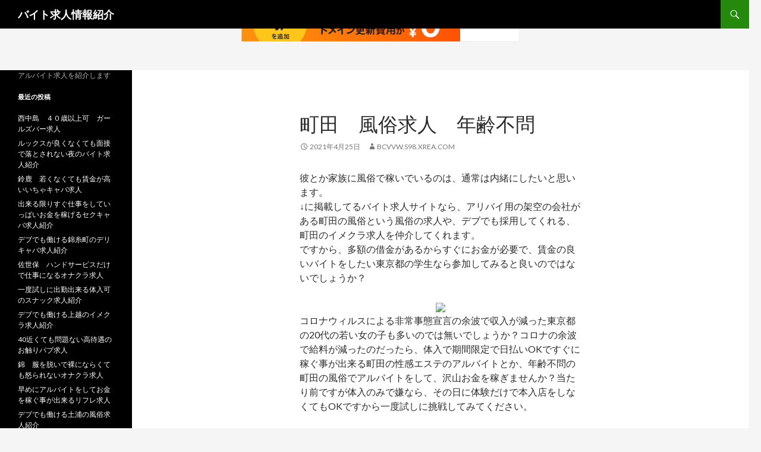

--- FILE ---
content_type: text/html; charset=UTF-8
request_url: http://bcvvw.s98.xrea.com/?p=495
body_size: 9720
content:
<!DOCTYPE html>
<!--[if IE 7]>
<html class="ie ie7" lang="ja">
<![endif]-->
<!--[if IE 8]>
<html class="ie ie8" lang="ja">
<![endif]-->
<!--[if !(IE 7) & !(IE 8)]><!-->
<html lang="ja">
<!--<![endif]-->
<head>
	<meta charset="UTF-8">
	<meta name="viewport" content="width=device-width">
	<title>町田　風俗求人　年齢不問 | バイト求人情報紹介</title>
	<link rel="profile" href="http://gmpg.org/xfn/11">
	<link rel="pingback" href="http://bcvvw.s98.xrea.com/xmlrpc.php">
	<!--[if lt IE 9]>
	<script src="http://bcvvw.s98.xrea.com/wp-content/themes/twentyfourteen/js/html5.js"></script>
	<![endif]-->
	<meta name='robots' content='max-image-preview:large' />
<link rel='dns-prefetch' href='//fonts.googleapis.com' />
<link href='https://fonts.gstatic.com' crossorigin rel='preconnect' />
<link rel="alternate" type="application/rss+xml" title="バイト求人情報紹介 &raquo; フィード" href="http://bcvvw.s98.xrea.com/?feed=rss2" />
<link rel="alternate" type="application/rss+xml" title="バイト求人情報紹介 &raquo; コメントフィード" href="http://bcvvw.s98.xrea.com/?feed=comments-rss2" />
<script type="text/javascript">
window._wpemojiSettings = {"baseUrl":"https:\/\/s.w.org\/images\/core\/emoji\/14.0.0\/72x72\/","ext":".png","svgUrl":"https:\/\/s.w.org\/images\/core\/emoji\/14.0.0\/svg\/","svgExt":".svg","source":{"concatemoji":"http:\/\/bcvvw.s98.xrea.com\/wp-includes\/js\/wp-emoji-release.min.js?ver=6.2.8"}};
/*! This file is auto-generated */
!function(e,a,t){var n,r,o,i=a.createElement("canvas"),p=i.getContext&&i.getContext("2d");function s(e,t){p.clearRect(0,0,i.width,i.height),p.fillText(e,0,0);e=i.toDataURL();return p.clearRect(0,0,i.width,i.height),p.fillText(t,0,0),e===i.toDataURL()}function c(e){var t=a.createElement("script");t.src=e,t.defer=t.type="text/javascript",a.getElementsByTagName("head")[0].appendChild(t)}for(o=Array("flag","emoji"),t.supports={everything:!0,everythingExceptFlag:!0},r=0;r<o.length;r++)t.supports[o[r]]=function(e){if(p&&p.fillText)switch(p.textBaseline="top",p.font="600 32px Arial",e){case"flag":return s("\ud83c\udff3\ufe0f\u200d\u26a7\ufe0f","\ud83c\udff3\ufe0f\u200b\u26a7\ufe0f")?!1:!s("\ud83c\uddfa\ud83c\uddf3","\ud83c\uddfa\u200b\ud83c\uddf3")&&!s("\ud83c\udff4\udb40\udc67\udb40\udc62\udb40\udc65\udb40\udc6e\udb40\udc67\udb40\udc7f","\ud83c\udff4\u200b\udb40\udc67\u200b\udb40\udc62\u200b\udb40\udc65\u200b\udb40\udc6e\u200b\udb40\udc67\u200b\udb40\udc7f");case"emoji":return!s("\ud83e\udef1\ud83c\udffb\u200d\ud83e\udef2\ud83c\udfff","\ud83e\udef1\ud83c\udffb\u200b\ud83e\udef2\ud83c\udfff")}return!1}(o[r]),t.supports.everything=t.supports.everything&&t.supports[o[r]],"flag"!==o[r]&&(t.supports.everythingExceptFlag=t.supports.everythingExceptFlag&&t.supports[o[r]]);t.supports.everythingExceptFlag=t.supports.everythingExceptFlag&&!t.supports.flag,t.DOMReady=!1,t.readyCallback=function(){t.DOMReady=!0},t.supports.everything||(n=function(){t.readyCallback()},a.addEventListener?(a.addEventListener("DOMContentLoaded",n,!1),e.addEventListener("load",n,!1)):(e.attachEvent("onload",n),a.attachEvent("onreadystatechange",function(){"complete"===a.readyState&&t.readyCallback()})),(e=t.source||{}).concatemoji?c(e.concatemoji):e.wpemoji&&e.twemoji&&(c(e.twemoji),c(e.wpemoji)))}(window,document,window._wpemojiSettings);
</script>
<style type="text/css">
img.wp-smiley,
img.emoji {
	display: inline !important;
	border: none !important;
	box-shadow: none !important;
	height: 1em !important;
	width: 1em !important;
	margin: 0 0.07em !important;
	vertical-align: -0.1em !important;
	background: none !important;
	padding: 0 !important;
}
</style>
	<link rel='stylesheet' id='wp-block-library-css' href='http://bcvvw.s98.xrea.com/wp-includes/css/dist/block-library/style.min.css?ver=6.2.8' type='text/css' media='all' />
<style id='wp-block-library-theme-inline-css' type='text/css'>
.wp-block-audio figcaption{color:#555;font-size:13px;text-align:center}.is-dark-theme .wp-block-audio figcaption{color:hsla(0,0%,100%,.65)}.wp-block-audio{margin:0 0 1em}.wp-block-code{border:1px solid #ccc;border-radius:4px;font-family:Menlo,Consolas,monaco,monospace;padding:.8em 1em}.wp-block-embed figcaption{color:#555;font-size:13px;text-align:center}.is-dark-theme .wp-block-embed figcaption{color:hsla(0,0%,100%,.65)}.wp-block-embed{margin:0 0 1em}.blocks-gallery-caption{color:#555;font-size:13px;text-align:center}.is-dark-theme .blocks-gallery-caption{color:hsla(0,0%,100%,.65)}.wp-block-image figcaption{color:#555;font-size:13px;text-align:center}.is-dark-theme .wp-block-image figcaption{color:hsla(0,0%,100%,.65)}.wp-block-image{margin:0 0 1em}.wp-block-pullquote{border-bottom:4px solid;border-top:4px solid;color:currentColor;margin-bottom:1.75em}.wp-block-pullquote cite,.wp-block-pullquote footer,.wp-block-pullquote__citation{color:currentColor;font-size:.8125em;font-style:normal;text-transform:uppercase}.wp-block-quote{border-left:.25em solid;margin:0 0 1.75em;padding-left:1em}.wp-block-quote cite,.wp-block-quote footer{color:currentColor;font-size:.8125em;font-style:normal;position:relative}.wp-block-quote.has-text-align-right{border-left:none;border-right:.25em solid;padding-left:0;padding-right:1em}.wp-block-quote.has-text-align-center{border:none;padding-left:0}.wp-block-quote.is-large,.wp-block-quote.is-style-large,.wp-block-quote.is-style-plain{border:none}.wp-block-search .wp-block-search__label{font-weight:700}.wp-block-search__button{border:1px solid #ccc;padding:.375em .625em}:where(.wp-block-group.has-background){padding:1.25em 2.375em}.wp-block-separator.has-css-opacity{opacity:.4}.wp-block-separator{border:none;border-bottom:2px solid;margin-left:auto;margin-right:auto}.wp-block-separator.has-alpha-channel-opacity{opacity:1}.wp-block-separator:not(.is-style-wide):not(.is-style-dots){width:100px}.wp-block-separator.has-background:not(.is-style-dots){border-bottom:none;height:1px}.wp-block-separator.has-background:not(.is-style-wide):not(.is-style-dots){height:2px}.wp-block-table{margin:0 0 1em}.wp-block-table td,.wp-block-table th{word-break:normal}.wp-block-table figcaption{color:#555;font-size:13px;text-align:center}.is-dark-theme .wp-block-table figcaption{color:hsla(0,0%,100%,.65)}.wp-block-video figcaption{color:#555;font-size:13px;text-align:center}.is-dark-theme .wp-block-video figcaption{color:hsla(0,0%,100%,.65)}.wp-block-video{margin:0 0 1em}.wp-block-template-part.has-background{margin-bottom:0;margin-top:0;padding:1.25em 2.375em}
</style>
<link rel='stylesheet' id='classic-theme-styles-css' href='http://bcvvw.s98.xrea.com/wp-includes/css/classic-themes.min.css?ver=6.2.8' type='text/css' media='all' />
<style id='global-styles-inline-css' type='text/css'>
body{--wp--preset--color--black: #000;--wp--preset--color--cyan-bluish-gray: #abb8c3;--wp--preset--color--white: #fff;--wp--preset--color--pale-pink: #f78da7;--wp--preset--color--vivid-red: #cf2e2e;--wp--preset--color--luminous-vivid-orange: #ff6900;--wp--preset--color--luminous-vivid-amber: #fcb900;--wp--preset--color--light-green-cyan: #7bdcb5;--wp--preset--color--vivid-green-cyan: #00d084;--wp--preset--color--pale-cyan-blue: #8ed1fc;--wp--preset--color--vivid-cyan-blue: #0693e3;--wp--preset--color--vivid-purple: #9b51e0;--wp--preset--color--green: #24890d;--wp--preset--color--dark-gray: #2b2b2b;--wp--preset--color--medium-gray: #767676;--wp--preset--color--light-gray: #f5f5f5;--wp--preset--gradient--vivid-cyan-blue-to-vivid-purple: linear-gradient(135deg,rgba(6,147,227,1) 0%,rgb(155,81,224) 100%);--wp--preset--gradient--light-green-cyan-to-vivid-green-cyan: linear-gradient(135deg,rgb(122,220,180) 0%,rgb(0,208,130) 100%);--wp--preset--gradient--luminous-vivid-amber-to-luminous-vivid-orange: linear-gradient(135deg,rgba(252,185,0,1) 0%,rgba(255,105,0,1) 100%);--wp--preset--gradient--luminous-vivid-orange-to-vivid-red: linear-gradient(135deg,rgba(255,105,0,1) 0%,rgb(207,46,46) 100%);--wp--preset--gradient--very-light-gray-to-cyan-bluish-gray: linear-gradient(135deg,rgb(238,238,238) 0%,rgb(169,184,195) 100%);--wp--preset--gradient--cool-to-warm-spectrum: linear-gradient(135deg,rgb(74,234,220) 0%,rgb(151,120,209) 20%,rgb(207,42,186) 40%,rgb(238,44,130) 60%,rgb(251,105,98) 80%,rgb(254,248,76) 100%);--wp--preset--gradient--blush-light-purple: linear-gradient(135deg,rgb(255,206,236) 0%,rgb(152,150,240) 100%);--wp--preset--gradient--blush-bordeaux: linear-gradient(135deg,rgb(254,205,165) 0%,rgb(254,45,45) 50%,rgb(107,0,62) 100%);--wp--preset--gradient--luminous-dusk: linear-gradient(135deg,rgb(255,203,112) 0%,rgb(199,81,192) 50%,rgb(65,88,208) 100%);--wp--preset--gradient--pale-ocean: linear-gradient(135deg,rgb(255,245,203) 0%,rgb(182,227,212) 50%,rgb(51,167,181) 100%);--wp--preset--gradient--electric-grass: linear-gradient(135deg,rgb(202,248,128) 0%,rgb(113,206,126) 100%);--wp--preset--gradient--midnight: linear-gradient(135deg,rgb(2,3,129) 0%,rgb(40,116,252) 100%);--wp--preset--duotone--dark-grayscale: url('#wp-duotone-dark-grayscale');--wp--preset--duotone--grayscale: url('#wp-duotone-grayscale');--wp--preset--duotone--purple-yellow: url('#wp-duotone-purple-yellow');--wp--preset--duotone--blue-red: url('#wp-duotone-blue-red');--wp--preset--duotone--midnight: url('#wp-duotone-midnight');--wp--preset--duotone--magenta-yellow: url('#wp-duotone-magenta-yellow');--wp--preset--duotone--purple-green: url('#wp-duotone-purple-green');--wp--preset--duotone--blue-orange: url('#wp-duotone-blue-orange');--wp--preset--font-size--small: 13px;--wp--preset--font-size--medium: 20px;--wp--preset--font-size--large: 36px;--wp--preset--font-size--x-large: 42px;--wp--preset--spacing--20: 0.44rem;--wp--preset--spacing--30: 0.67rem;--wp--preset--spacing--40: 1rem;--wp--preset--spacing--50: 1.5rem;--wp--preset--spacing--60: 2.25rem;--wp--preset--spacing--70: 3.38rem;--wp--preset--spacing--80: 5.06rem;--wp--preset--shadow--natural: 6px 6px 9px rgba(0, 0, 0, 0.2);--wp--preset--shadow--deep: 12px 12px 50px rgba(0, 0, 0, 0.4);--wp--preset--shadow--sharp: 6px 6px 0px rgba(0, 0, 0, 0.2);--wp--preset--shadow--outlined: 6px 6px 0px -3px rgba(255, 255, 255, 1), 6px 6px rgba(0, 0, 0, 1);--wp--preset--shadow--crisp: 6px 6px 0px rgba(0, 0, 0, 1);}:where(.is-layout-flex){gap: 0.5em;}body .is-layout-flow > .alignleft{float: left;margin-inline-start: 0;margin-inline-end: 2em;}body .is-layout-flow > .alignright{float: right;margin-inline-start: 2em;margin-inline-end: 0;}body .is-layout-flow > .aligncenter{margin-left: auto !important;margin-right: auto !important;}body .is-layout-constrained > .alignleft{float: left;margin-inline-start: 0;margin-inline-end: 2em;}body .is-layout-constrained > .alignright{float: right;margin-inline-start: 2em;margin-inline-end: 0;}body .is-layout-constrained > .aligncenter{margin-left: auto !important;margin-right: auto !important;}body .is-layout-constrained > :where(:not(.alignleft):not(.alignright):not(.alignfull)){max-width: var(--wp--style--global--content-size);margin-left: auto !important;margin-right: auto !important;}body .is-layout-constrained > .alignwide{max-width: var(--wp--style--global--wide-size);}body .is-layout-flex{display: flex;}body .is-layout-flex{flex-wrap: wrap;align-items: center;}body .is-layout-flex > *{margin: 0;}:where(.wp-block-columns.is-layout-flex){gap: 2em;}.has-black-color{color: var(--wp--preset--color--black) !important;}.has-cyan-bluish-gray-color{color: var(--wp--preset--color--cyan-bluish-gray) !important;}.has-white-color{color: var(--wp--preset--color--white) !important;}.has-pale-pink-color{color: var(--wp--preset--color--pale-pink) !important;}.has-vivid-red-color{color: var(--wp--preset--color--vivid-red) !important;}.has-luminous-vivid-orange-color{color: var(--wp--preset--color--luminous-vivid-orange) !important;}.has-luminous-vivid-amber-color{color: var(--wp--preset--color--luminous-vivid-amber) !important;}.has-light-green-cyan-color{color: var(--wp--preset--color--light-green-cyan) !important;}.has-vivid-green-cyan-color{color: var(--wp--preset--color--vivid-green-cyan) !important;}.has-pale-cyan-blue-color{color: var(--wp--preset--color--pale-cyan-blue) !important;}.has-vivid-cyan-blue-color{color: var(--wp--preset--color--vivid-cyan-blue) !important;}.has-vivid-purple-color{color: var(--wp--preset--color--vivid-purple) !important;}.has-black-background-color{background-color: var(--wp--preset--color--black) !important;}.has-cyan-bluish-gray-background-color{background-color: var(--wp--preset--color--cyan-bluish-gray) !important;}.has-white-background-color{background-color: var(--wp--preset--color--white) !important;}.has-pale-pink-background-color{background-color: var(--wp--preset--color--pale-pink) !important;}.has-vivid-red-background-color{background-color: var(--wp--preset--color--vivid-red) !important;}.has-luminous-vivid-orange-background-color{background-color: var(--wp--preset--color--luminous-vivid-orange) !important;}.has-luminous-vivid-amber-background-color{background-color: var(--wp--preset--color--luminous-vivid-amber) !important;}.has-light-green-cyan-background-color{background-color: var(--wp--preset--color--light-green-cyan) !important;}.has-vivid-green-cyan-background-color{background-color: var(--wp--preset--color--vivid-green-cyan) !important;}.has-pale-cyan-blue-background-color{background-color: var(--wp--preset--color--pale-cyan-blue) !important;}.has-vivid-cyan-blue-background-color{background-color: var(--wp--preset--color--vivid-cyan-blue) !important;}.has-vivid-purple-background-color{background-color: var(--wp--preset--color--vivid-purple) !important;}.has-black-border-color{border-color: var(--wp--preset--color--black) !important;}.has-cyan-bluish-gray-border-color{border-color: var(--wp--preset--color--cyan-bluish-gray) !important;}.has-white-border-color{border-color: var(--wp--preset--color--white) !important;}.has-pale-pink-border-color{border-color: var(--wp--preset--color--pale-pink) !important;}.has-vivid-red-border-color{border-color: var(--wp--preset--color--vivid-red) !important;}.has-luminous-vivid-orange-border-color{border-color: var(--wp--preset--color--luminous-vivid-orange) !important;}.has-luminous-vivid-amber-border-color{border-color: var(--wp--preset--color--luminous-vivid-amber) !important;}.has-light-green-cyan-border-color{border-color: var(--wp--preset--color--light-green-cyan) !important;}.has-vivid-green-cyan-border-color{border-color: var(--wp--preset--color--vivid-green-cyan) !important;}.has-pale-cyan-blue-border-color{border-color: var(--wp--preset--color--pale-cyan-blue) !important;}.has-vivid-cyan-blue-border-color{border-color: var(--wp--preset--color--vivid-cyan-blue) !important;}.has-vivid-purple-border-color{border-color: var(--wp--preset--color--vivid-purple) !important;}.has-vivid-cyan-blue-to-vivid-purple-gradient-background{background: var(--wp--preset--gradient--vivid-cyan-blue-to-vivid-purple) !important;}.has-light-green-cyan-to-vivid-green-cyan-gradient-background{background: var(--wp--preset--gradient--light-green-cyan-to-vivid-green-cyan) !important;}.has-luminous-vivid-amber-to-luminous-vivid-orange-gradient-background{background: var(--wp--preset--gradient--luminous-vivid-amber-to-luminous-vivid-orange) !important;}.has-luminous-vivid-orange-to-vivid-red-gradient-background{background: var(--wp--preset--gradient--luminous-vivid-orange-to-vivid-red) !important;}.has-very-light-gray-to-cyan-bluish-gray-gradient-background{background: var(--wp--preset--gradient--very-light-gray-to-cyan-bluish-gray) !important;}.has-cool-to-warm-spectrum-gradient-background{background: var(--wp--preset--gradient--cool-to-warm-spectrum) !important;}.has-blush-light-purple-gradient-background{background: var(--wp--preset--gradient--blush-light-purple) !important;}.has-blush-bordeaux-gradient-background{background: var(--wp--preset--gradient--blush-bordeaux) !important;}.has-luminous-dusk-gradient-background{background: var(--wp--preset--gradient--luminous-dusk) !important;}.has-pale-ocean-gradient-background{background: var(--wp--preset--gradient--pale-ocean) !important;}.has-electric-grass-gradient-background{background: var(--wp--preset--gradient--electric-grass) !important;}.has-midnight-gradient-background{background: var(--wp--preset--gradient--midnight) !important;}.has-small-font-size{font-size: var(--wp--preset--font-size--small) !important;}.has-medium-font-size{font-size: var(--wp--preset--font-size--medium) !important;}.has-large-font-size{font-size: var(--wp--preset--font-size--large) !important;}.has-x-large-font-size{font-size: var(--wp--preset--font-size--x-large) !important;}
.wp-block-navigation a:where(:not(.wp-element-button)){color: inherit;}
:where(.wp-block-columns.is-layout-flex){gap: 2em;}
.wp-block-pullquote{font-size: 1.5em;line-height: 1.6;}
</style>
<link rel='stylesheet' id='twentyfourteen-lato-css' href='https://fonts.googleapis.com/css?family=Lato%3A300%2C400%2C700%2C900%2C300italic%2C400italic%2C700italic&#038;subset=latin%2Clatin-ext' type='text/css' media='all' />
<link rel='stylesheet' id='genericons-css' href='http://bcvvw.s98.xrea.com/wp-content/themes/twentyfourteen/genericons/genericons.css?ver=3.0.3' type='text/css' media='all' />
<link rel='stylesheet' id='twentyfourteen-style-css' href='http://bcvvw.s98.xrea.com/wp-content/themes/twentyfourteen/style.css?ver=6.2.8' type='text/css' media='all' />
<link rel='stylesheet' id='twentyfourteen-block-style-css' href='http://bcvvw.s98.xrea.com/wp-content/themes/twentyfourteen/css/blocks.css?ver=20181230' type='text/css' media='all' />
<!--[if lt IE 9]>
<link rel='stylesheet' id='twentyfourteen-ie-css' href='http://bcvvw.s98.xrea.com/wp-content/themes/twentyfourteen/css/ie.css?ver=20131205' type='text/css' media='all' />
<![endif]-->
<script type='text/javascript' src='http://bcvvw.s98.xrea.com/wp-includes/js/jquery/jquery.min.js?ver=3.6.4' id='jquery-core-js'></script>
<script type='text/javascript' src='http://bcvvw.s98.xrea.com/wp-includes/js/jquery/jquery-migrate.min.js?ver=3.4.0' id='jquery-migrate-js'></script>
<link rel="https://api.w.org/" href="http://bcvvw.s98.xrea.com/index.php?rest_route=/" /><link rel="alternate" type="application/json" href="http://bcvvw.s98.xrea.com/index.php?rest_route=/wp/v2/posts/495" /><link rel="EditURI" type="application/rsd+xml" title="RSD" href="http://bcvvw.s98.xrea.com/xmlrpc.php?rsd" />
<link rel="wlwmanifest" type="application/wlwmanifest+xml" href="http://bcvvw.s98.xrea.com/wp-includes/wlwmanifest.xml" />
<meta name="generator" content="WordPress 6.2.8" />
<link rel="canonical" href="http://bcvvw.s98.xrea.com/?p=495" />
<link rel='shortlink' href='http://bcvvw.s98.xrea.com/?p=495' />
<link rel="alternate" type="application/json+oembed" href="http://bcvvw.s98.xrea.com/index.php?rest_route=%2Foembed%2F1.0%2Fembed&#038;url=http%3A%2F%2Fbcvvw.s98.xrea.com%2F%3Fp%3D495" />
<link rel="alternate" type="text/xml+oembed" href="http://bcvvw.s98.xrea.com/index.php?rest_route=%2Foembed%2F1.0%2Fembed&#038;url=http%3A%2F%2Fbcvvw.s98.xrea.com%2F%3Fp%3D495&#038;format=xml" />

<script type="text/javascript" charset="UTF-8" src="//cache1.value-domain.com/xrea_header.js" async="async"></script>
</head>

<body class="post-template-default single single-post postid-495 single-format-standard wp-embed-responsive masthead-fixed full-width singular">
<svg xmlns="http://www.w3.org/2000/svg" viewBox="0 0 0 0" width="0" height="0" focusable="false" role="none" style="visibility: hidden; position: absolute; left: -9999px; overflow: hidden;" ><defs><filter id="wp-duotone-dark-grayscale"><feColorMatrix color-interpolation-filters="sRGB" type="matrix" values=" .299 .587 .114 0 0 .299 .587 .114 0 0 .299 .587 .114 0 0 .299 .587 .114 0 0 " /><feComponentTransfer color-interpolation-filters="sRGB" ><feFuncR type="table" tableValues="0 0.49803921568627" /><feFuncG type="table" tableValues="0 0.49803921568627" /><feFuncB type="table" tableValues="0 0.49803921568627" /><feFuncA type="table" tableValues="1 1" /></feComponentTransfer><feComposite in2="SourceGraphic" operator="in" /></filter></defs></svg><svg xmlns="http://www.w3.org/2000/svg" viewBox="0 0 0 0" width="0" height="0" focusable="false" role="none" style="visibility: hidden; position: absolute; left: -9999px; overflow: hidden;" ><defs><filter id="wp-duotone-grayscale"><feColorMatrix color-interpolation-filters="sRGB" type="matrix" values=" .299 .587 .114 0 0 .299 .587 .114 0 0 .299 .587 .114 0 0 .299 .587 .114 0 0 " /><feComponentTransfer color-interpolation-filters="sRGB" ><feFuncR type="table" tableValues="0 1" /><feFuncG type="table" tableValues="0 1" /><feFuncB type="table" tableValues="0 1" /><feFuncA type="table" tableValues="1 1" /></feComponentTransfer><feComposite in2="SourceGraphic" operator="in" /></filter></defs></svg><svg xmlns="http://www.w3.org/2000/svg" viewBox="0 0 0 0" width="0" height="0" focusable="false" role="none" style="visibility: hidden; position: absolute; left: -9999px; overflow: hidden;" ><defs><filter id="wp-duotone-purple-yellow"><feColorMatrix color-interpolation-filters="sRGB" type="matrix" values=" .299 .587 .114 0 0 .299 .587 .114 0 0 .299 .587 .114 0 0 .299 .587 .114 0 0 " /><feComponentTransfer color-interpolation-filters="sRGB" ><feFuncR type="table" tableValues="0.54901960784314 0.98823529411765" /><feFuncG type="table" tableValues="0 1" /><feFuncB type="table" tableValues="0.71764705882353 0.25490196078431" /><feFuncA type="table" tableValues="1 1" /></feComponentTransfer><feComposite in2="SourceGraphic" operator="in" /></filter></defs></svg><svg xmlns="http://www.w3.org/2000/svg" viewBox="0 0 0 0" width="0" height="0" focusable="false" role="none" style="visibility: hidden; position: absolute; left: -9999px; overflow: hidden;" ><defs><filter id="wp-duotone-blue-red"><feColorMatrix color-interpolation-filters="sRGB" type="matrix" values=" .299 .587 .114 0 0 .299 .587 .114 0 0 .299 .587 .114 0 0 .299 .587 .114 0 0 " /><feComponentTransfer color-interpolation-filters="sRGB" ><feFuncR type="table" tableValues="0 1" /><feFuncG type="table" tableValues="0 0.27843137254902" /><feFuncB type="table" tableValues="0.5921568627451 0.27843137254902" /><feFuncA type="table" tableValues="1 1" /></feComponentTransfer><feComposite in2="SourceGraphic" operator="in" /></filter></defs></svg><svg xmlns="http://www.w3.org/2000/svg" viewBox="0 0 0 0" width="0" height="0" focusable="false" role="none" style="visibility: hidden; position: absolute; left: -9999px; overflow: hidden;" ><defs><filter id="wp-duotone-midnight"><feColorMatrix color-interpolation-filters="sRGB" type="matrix" values=" .299 .587 .114 0 0 .299 .587 .114 0 0 .299 .587 .114 0 0 .299 .587 .114 0 0 " /><feComponentTransfer color-interpolation-filters="sRGB" ><feFuncR type="table" tableValues="0 0" /><feFuncG type="table" tableValues="0 0.64705882352941" /><feFuncB type="table" tableValues="0 1" /><feFuncA type="table" tableValues="1 1" /></feComponentTransfer><feComposite in2="SourceGraphic" operator="in" /></filter></defs></svg><svg xmlns="http://www.w3.org/2000/svg" viewBox="0 0 0 0" width="0" height="0" focusable="false" role="none" style="visibility: hidden; position: absolute; left: -9999px; overflow: hidden;" ><defs><filter id="wp-duotone-magenta-yellow"><feColorMatrix color-interpolation-filters="sRGB" type="matrix" values=" .299 .587 .114 0 0 .299 .587 .114 0 0 .299 .587 .114 0 0 .299 .587 .114 0 0 " /><feComponentTransfer color-interpolation-filters="sRGB" ><feFuncR type="table" tableValues="0.78039215686275 1" /><feFuncG type="table" tableValues="0 0.94901960784314" /><feFuncB type="table" tableValues="0.35294117647059 0.47058823529412" /><feFuncA type="table" tableValues="1 1" /></feComponentTransfer><feComposite in2="SourceGraphic" operator="in" /></filter></defs></svg><svg xmlns="http://www.w3.org/2000/svg" viewBox="0 0 0 0" width="0" height="0" focusable="false" role="none" style="visibility: hidden; position: absolute; left: -9999px; overflow: hidden;" ><defs><filter id="wp-duotone-purple-green"><feColorMatrix color-interpolation-filters="sRGB" type="matrix" values=" .299 .587 .114 0 0 .299 .587 .114 0 0 .299 .587 .114 0 0 .299 .587 .114 0 0 " /><feComponentTransfer color-interpolation-filters="sRGB" ><feFuncR type="table" tableValues="0.65098039215686 0.40392156862745" /><feFuncG type="table" tableValues="0 1" /><feFuncB type="table" tableValues="0.44705882352941 0.4" /><feFuncA type="table" tableValues="1 1" /></feComponentTransfer><feComposite in2="SourceGraphic" operator="in" /></filter></defs></svg><svg xmlns="http://www.w3.org/2000/svg" viewBox="0 0 0 0" width="0" height="0" focusable="false" role="none" style="visibility: hidden; position: absolute; left: -9999px; overflow: hidden;" ><defs><filter id="wp-duotone-blue-orange"><feColorMatrix color-interpolation-filters="sRGB" type="matrix" values=" .299 .587 .114 0 0 .299 .587 .114 0 0 .299 .587 .114 0 0 .299 .587 .114 0 0 " /><feComponentTransfer color-interpolation-filters="sRGB" ><feFuncR type="table" tableValues="0.098039215686275 1" /><feFuncG type="table" tableValues="0 0.66274509803922" /><feFuncB type="table" tableValues="0.84705882352941 0.41960784313725" /><feFuncA type="table" tableValues="1 1" /></feComponentTransfer><feComposite in2="SourceGraphic" operator="in" /></filter></defs></svg><div id="page" class="hfeed site">
	
	<header id="masthead" class="site-header" role="banner">
		<div class="header-main">
			<h1 class="site-title"><a href="http://bcvvw.s98.xrea.com/" rel="home">バイト求人情報紹介</a></h1>

			<div class="search-toggle">
				<a href="#search-container" class="screen-reader-text" aria-expanded="false" aria-controls="search-container">検索</a>
			</div>

			<nav id="primary-navigation" class="site-navigation primary-navigation" role="navigation">
				<button class="menu-toggle">メインメニュー</button>
				<a class="screen-reader-text skip-link" href="#content">コンテンツへスキップ</a>
				<div id="primary-menu" class="nav-menu"></div>
			</nav>
		</div>

		<div id="search-container" class="search-box-wrapper hide">
			<div class="search-box">
				<form role="search" method="get" class="search-form" action="http://bcvvw.s98.xrea.com/">
				<label>
					<span class="screen-reader-text">検索:</span>
					<input type="search" class="search-field" placeholder="検索&hellip;" value="" name="s" />
				</label>
				<input type="submit" class="search-submit" value="検索" />
			</form>			</div>
		</div>
	</header><!-- #masthead -->

	<div id="main" class="site-main">

	<div id="primary" class="content-area">
		<div id="content" class="site-content" role="main">
			
<article id="post-495" class="post-495 post type-post status-publish format-standard hentry category-1">
	
	<header class="entry-header">
		<h1 class="entry-title">町田　風俗求人　年齢不問</h1>
		<div class="entry-meta">
			<span class="entry-date"><a href="http://bcvvw.s98.xrea.com/?p=495" rel="bookmark"><time class="entry-date" datetime="2021-04-25T21:10:48+09:00">2021年4月25日</time></a></span> <span class="byline"><span class="author vcard"><a class="url fn n" href="http://bcvvw.s98.xrea.com/?author=1" rel="author">bcvvw.s98.xrea.com</a></span></span>		</div><!-- .entry-meta -->
	</header><!-- .entry-header -->

		<div class="entry-content">
		<p>彼とか家族に風俗で稼いでいるのは、通常は内緒にしたいと思います。<br />↓に掲載してるバイト求人サイトなら、アリバイ用の架空の会社がある町田の風俗という風俗の求人や、デブでも採用してくれる、町田のイメクラ求人を仲介してくれます。<br />ですから、多額の借金があるからすぐにお金が必要で、賃金の良いバイトをしたい東京都の学生なら参加してみると良いのではないでしょうか？</p>
<div align="center"><a href="https://night-work.sakura.ne.jp/click/fuzoku"><img decoding="async" src="https://night-work.sakura.ne.jp/button.jpg" width="280" height="52" border="0" /></a></div>
<p>コロナウィルスによる非常事態宣言の余波で収入が減った東京都の20代の若い女の子も多いのでは無いでしょうか？コロナの余波で給料が減ったのだったら、体入で期間限定で日払いOKですぐに稼ぐ事が出来る町田の性感エステのアルバイトとか、年齢不問の町田の風俗でアルバイトをして、沢山お金を稼ぎませんか？当たり前ですが体入のみで嫌なら、その日に体験だけで本入店をしなくてもOKですから一度試しに挑戦してみてください。</p>
<div align="center"><a href="https://night-work.sakura.ne.jp/click/fuzoku"><img decoding="async" src="https://night-work.sakura.ne.jp/button.jpg" width="280" height="52" border="0" /></a></div>
<p>可能な限り自宅から遠く離れた町田のハンドヘルスとか、出来るだけ家から遠い町田の風俗で、恋人だったり友達に確実に発覚しないように仕事をして稼ぎたいと考えてる女性だったら、↑のお勧めのバイト求人仲介サイトを利用してアルバイトをしてみると良いかも知れません。</p>
<div align="center"><a href="https://night-work.sakura.ne.jp/click/fuzoku"><img decoding="async" src="https://night-work.sakura.ne.jp/button.jpg" width="280" height="52" border="0" /></a></div>
<p>ノルマの為の男性のお客様への連絡が嫌な水商売のフロアレディを町田で深夜まで耐えながらするくらいだったら、自由出勤で働ける、自由出勤制の町田のアロマエステ店や、町田の年齢不問の風俗で、試しに一度仕事をして稼ぎませんか？</p>
<div align="center"><a href="https://night-work.sakura.ne.jp/click/fuzoku"><img decoding="async" src="https://night-work.sakura.ne.jp/button.jpg" width="280" height="52" border="0" /></a></div>
<p>出来るだけ今すぐ仕事をしたいとは思います。<br />ですが、町田でファストフード等の一般的なアルバイトをフルタイムで早朝からやりたくない！って感じてる東京都の子だったら、一度町田の体験入店で本入店前に試しに一度働く事が出来るアロマエステのアルバイトでしたり、町田の年齢不問の風俗でアルバイトをして、お金を沢山稼ぎませんか？</p>
<div align="center"><a href="https://night-work.sakura.ne.jp/click/fuzoku"><img decoding="async" src="https://night-work.sakura.ne.jp/button.jpg" width="280" height="52" border="0" /></a></div>
<p><span id="more-495"></span></p>
<div align="center"><a href="https://night-work.sakura.ne.jp/click/fuzoku"><img decoding="async" loading="lazy" src="https://night-work.sakura.ne.jp/click/fuzoku_banner" width="300" height="250" border="0" /></a></div>
<p>年齢不問の町田の性感エステで働きて沢山稼ぎたい東京都の20代の若い女の子や、今日からお金を稼げる日払いの町田の風俗をして沢山お金を稼いでみたい東京都の20代の若い女の子は、仕事を始める前に悪い点を目を逸らさず想定してからバイトをするのが良いかも知れません。<br />稼ぎたいと考えてる東京都の大学生の女の子でしたり、40才以上の賃金の良いアルバイトをしたい東京都の人だったら、↓に掲載している風俗求人情報サイトを使って、バイトをしてお金を沢山稼ぎたい町田の風俗店を検索してみてください。</p>
<div align="center"><a href="https://night-work.sakura.ne.jp/click/fuzoku"><img decoding="async" src="https://night-work.sakura.ne.jp/button.jpg" width="280" height="52" border="0" /></a></div>
<p>好みのタイプじゃないキモい男の人にエッチなサービスをする町田の風俗をするのは、凄く辛いかも知れないです。<br />ですが、町田の風俗でアルバイトをすればビックリするくらい収入を得れますから、バイトをして、沢山お金を稼いでみたいと考えてる東京都の大学生の女の子が居ましたら、一度アルバイトをしてみる価値はあるでしょう。</p>
<div align="center"><a href="https://night-work.sakura.ne.jp/click/fuzoku"><img decoding="async" src="https://night-work.sakura.ne.jp/button.jpg" width="280" height="52" border="0" /></a></div>
<p>このサイトに掲載している夜のバイト求人紹介サイトは、町田の年齢不問の風俗店の求人以外に、裸にならなくてもよくて、手だけの町田のファッションヘルス募集等も紹介してくれます。<br />ですから、アルバイトをしたい東京都の子でしたら、試しに一度登録して仕事をしてみると良いでしょう。</p>
<div align="center"><a href="https://night-work.sakura.ne.jp/click/fuzoku"><img decoding="async" src="https://night-work.sakura.ne.jp/button.jpg" width="280" height="52" border="0" /></a></div>
<p>町田の日払い可で稼げる回春エステ店や、町田の年齢不問の風俗の仕事の募集を検索したいと考えてる女の子には、↑に掲載してる求人仲介サイトを利用して、体験で働いてみると良いと思います。</p>
<div align="center"><a href="https://night-work.sakura.ne.jp/click/fuzoku"><img decoding="async" src="https://night-work.sakura.ne.jp/button.jpg" width="280" height="52" border="0" /></a></div>
<p>冬休みとかの短い期間でアルバイトをしたい東京都の10代の女の子でしたり、借金が沢山あってお金が今すぐ必要で条件の良い仕事を始めたい東京都の人に、良い求人が多数ある、当サイトお勧めのアルバイト求人情報サイトを厳選して載せておきますので、試しにバイトをしてみませんか？</p>
<div align="center"><a href="https://night-work.sakura.ne.jp/click/fuzoku"><img decoding="async" src="https://night-work.sakura.ne.jp/button.jpg" width="280" height="52" border="0" /></a></div>
<p><!--trackback:-->	</p>
<li><a href="http://bstzttiy.s373.xrea.com/?p=2151" target="_blank" rel="noopener noreferrer">愛知　住む場所を紹介してくれる、ピンサロ求人</a></li>
<p><!--trackback:-->	</p>
<li><a href="http://lvgtq.s367.xrea.com/?p=526" target="_blank" rel="noopener noreferrer">京都　40代でも働かせてくれる、40代歓迎のピンサロ求人</a></li>
<p><!--trackback:-->	</p>
<li><a href="http://ufpbw.s348.xrea.com/?p=72" target="_blank" rel="noopener noreferrer">龍ケ崎のぽっちゃり可のニュークラブで働いてみたい茨城の女の子を募集中</a></li>
<p></p>
<li><a href="https://xn--gmqq4uh6gcmm.sakura.ne.jp/hibarai/9312/">綾瀬　日払いOKで今すぐ稼ぐ事が出来るソープランド求人</a></li>
<p></p>
<li><a href="https://xn--gmqq4uh6gcmm.sakura.ne.jp/taikennhuten/6328/">中村　本入店前に体入で試しに働けるファッションヘルス求人</a></li>
<p></p>
	</div><!-- .entry-content -->
	
	</article><!-- #post-495 -->
		<nav class="navigation post-navigation" role="navigation">
		<h1 class="screen-reader-text">投稿ナビゲーション</h1>
		<div class="nav-links">
			<a href="http://bcvvw.s98.xrea.com/?p=493" rel="prev"><span class="meta-nav">前の投稿</span>川崎　給料保証があるセクキャバ求人</a><a href="http://bcvvw.s98.xrea.com/?p=497" rel="next"><span class="meta-nav">次の投稿</span>町田　週払い可　夜のバイト求人</a>			</div><!-- .nav-links -->
		</nav><!-- .navigation -->
				</div><!-- #content -->
	</div><!-- #primary -->

<div id="secondary">
		<h2 class="site-description">アルバイト求人を紹介します</h2>
	
	
		<div id="primary-sidebar" class="primary-sidebar widget-area" role="complementary">
		
		<aside id="recent-posts-2" class="widget widget_recent_entries">
		<h1 class="widget-title">最近の投稿</h1>
		<ul>
											<li>
					<a href="http://bcvvw.s98.xrea.com/?p=5611">西中島　４０歳以上可　ガールズバー求人</a>
									</li>
											<li>
					<a href="http://bcvvw.s98.xrea.com/?p=5609">ルックスが良くなくても面接で落とされない夜のバイト求人紹介</a>
									</li>
											<li>
					<a href="http://bcvvw.s98.xrea.com/?p=5607">鈴鹿　若くなくても賃金が高いいちゃキャバ求人</a>
									</li>
											<li>
					<a href="http://bcvvw.s98.xrea.com/?p=5605">出来る限りすぐ仕事をしていっぱいお金を稼げるセクキャバ求人紹介</a>
									</li>
											<li>
					<a href="http://bcvvw.s98.xrea.com/?p=5603">デブでも働ける錦糸町のデリキャバ求人紹介</a>
									</li>
											<li>
					<a href="http://bcvvw.s98.xrea.com/?p=5601">佐世保　ハンドサービスだけで仕事になるオナクラ求人</a>
									</li>
											<li>
					<a href="http://bcvvw.s98.xrea.com/?p=5599">一度試しに出勤出来る体入可のスナック求人紹介</a>
									</li>
											<li>
					<a href="http://bcvvw.s98.xrea.com/?p=5597">デブでも働ける上越のイメクラ求人紹介</a>
									</li>
											<li>
					<a href="http://bcvvw.s98.xrea.com/?p=5595">40近くても問題ない高待遇のお触りパブ求人</a>
									</li>
											<li>
					<a href="http://bcvvw.s98.xrea.com/?p=5593">錦　服を脱いで裸にならくても怒られないオナクラ求人</a>
									</li>
											<li>
					<a href="http://bcvvw.s98.xrea.com/?p=5591">早めにアルバイトをしてお金を稼ぐ事が出来るリフレ求人</a>
									</li>
											<li>
					<a href="http://bcvvw.s98.xrea.com/?p=5589">デブでも働ける土浦の風俗求人紹介</a>
									</li>
											<li>
					<a href="http://bcvvw.s98.xrea.com/?p=5587">川越　手コキだけで問題ないオナクラ求人</a>
									</li>
											<li>
					<a href="http://bcvvw.s98.xrea.com/?p=5585">体入で本入店前に働く事が出来るデリキャバ</a>
									</li>
											<li>
					<a href="http://bcvvw.s98.xrea.com/?p=5583">ブスでも働ける今里のレンタル彼女求人紹介</a>
									</li>
											<li>
					<a href="http://bcvvw.s98.xrea.com/?p=5581">デブでも働ける歌舞伎町のセクキャバ求人紹介</a>
									</li>
											<li>
					<a href="http://bcvvw.s98.xrea.com/?p=5579">正式入店前に一度試しに試せる体入OKのセクキャバ求人紹介</a>
									</li>
											<li>
					<a href="http://bcvvw.s98.xrea.com/?p=5577">寝るマンションを無料で用意してくれるデリヘル求人</a>
									</li>
											<li>
					<a href="http://bcvvw.s98.xrea.com/?p=5575">博多　可愛くなくても働ける夜のバイト求人紹介</a>
									</li>
											<li>
					<a href="http://bcvvw.s98.xrea.com/?p=5573">知立　ぽっちゃり体型でも時給が良いコンカフェ求人</a>
									</li>
					</ul>

		</aside><aside id="archives-2" class="widget widget_archive"><h1 class="widget-title">アーカイブ</h1>
			<ul>
					<li><a href='http://bcvvw.s98.xrea.com/?m=202601'>2026年1月</a></li>
	<li><a href='http://bcvvw.s98.xrea.com/?m=202512'>2025年12月</a></li>
	<li><a href='http://bcvvw.s98.xrea.com/?m=202511'>2025年11月</a></li>
	<li><a href='http://bcvvw.s98.xrea.com/?m=202510'>2025年10月</a></li>
	<li><a href='http://bcvvw.s98.xrea.com/?m=202509'>2025年9月</a></li>
	<li><a href='http://bcvvw.s98.xrea.com/?m=202508'>2025年8月</a></li>
	<li><a href='http://bcvvw.s98.xrea.com/?m=202507'>2025年7月</a></li>
	<li><a href='http://bcvvw.s98.xrea.com/?m=202506'>2025年6月</a></li>
	<li><a href='http://bcvvw.s98.xrea.com/?m=202505'>2025年5月</a></li>
	<li><a href='http://bcvvw.s98.xrea.com/?m=202504'>2025年4月</a></li>
	<li><a href='http://bcvvw.s98.xrea.com/?m=202503'>2025年3月</a></li>
	<li><a href='http://bcvvw.s98.xrea.com/?m=202502'>2025年2月</a></li>
	<li><a href='http://bcvvw.s98.xrea.com/?m=202501'>2025年1月</a></li>
	<li><a href='http://bcvvw.s98.xrea.com/?m=202412'>2024年12月</a></li>
	<li><a href='http://bcvvw.s98.xrea.com/?m=202411'>2024年11月</a></li>
	<li><a href='http://bcvvw.s98.xrea.com/?m=202410'>2024年10月</a></li>
	<li><a href='http://bcvvw.s98.xrea.com/?m=202409'>2024年9月</a></li>
	<li><a href='http://bcvvw.s98.xrea.com/?m=202408'>2024年8月</a></li>
	<li><a href='http://bcvvw.s98.xrea.com/?m=202407'>2024年7月</a></li>
	<li><a href='http://bcvvw.s98.xrea.com/?m=202406'>2024年6月</a></li>
	<li><a href='http://bcvvw.s98.xrea.com/?m=202405'>2024年5月</a></li>
	<li><a href='http://bcvvw.s98.xrea.com/?m=202404'>2024年4月</a></li>
	<li><a href='http://bcvvw.s98.xrea.com/?m=202403'>2024年3月</a></li>
	<li><a href='http://bcvvw.s98.xrea.com/?m=202402'>2024年2月</a></li>
	<li><a href='http://bcvvw.s98.xrea.com/?m=202401'>2024年1月</a></li>
	<li><a href='http://bcvvw.s98.xrea.com/?m=202312'>2023年12月</a></li>
	<li><a href='http://bcvvw.s98.xrea.com/?m=202311'>2023年11月</a></li>
	<li><a href='http://bcvvw.s98.xrea.com/?m=202310'>2023年10月</a></li>
	<li><a href='http://bcvvw.s98.xrea.com/?m=202309'>2023年9月</a></li>
	<li><a href='http://bcvvw.s98.xrea.com/?m=202308'>2023年8月</a></li>
	<li><a href='http://bcvvw.s98.xrea.com/?m=202307'>2023年7月</a></li>
	<li><a href='http://bcvvw.s98.xrea.com/?m=202306'>2023年6月</a></li>
	<li><a href='http://bcvvw.s98.xrea.com/?m=202305'>2023年5月</a></li>
	<li><a href='http://bcvvw.s98.xrea.com/?m=202304'>2023年4月</a></li>
	<li><a href='http://bcvvw.s98.xrea.com/?m=202303'>2023年3月</a></li>
	<li><a href='http://bcvvw.s98.xrea.com/?m=202302'>2023年2月</a></li>
	<li><a href='http://bcvvw.s98.xrea.com/?m=202301'>2023年1月</a></li>
	<li><a href='http://bcvvw.s98.xrea.com/?m=202212'>2022年12月</a></li>
	<li><a href='http://bcvvw.s98.xrea.com/?m=202211'>2022年11月</a></li>
	<li><a href='http://bcvvw.s98.xrea.com/?m=202210'>2022年10月</a></li>
	<li><a href='http://bcvvw.s98.xrea.com/?m=202209'>2022年9月</a></li>
	<li><a href='http://bcvvw.s98.xrea.com/?m=202208'>2022年8月</a></li>
	<li><a href='http://bcvvw.s98.xrea.com/?m=202207'>2022年7月</a></li>
	<li><a href='http://bcvvw.s98.xrea.com/?m=202206'>2022年6月</a></li>
	<li><a href='http://bcvvw.s98.xrea.com/?m=202205'>2022年5月</a></li>
	<li><a href='http://bcvvw.s98.xrea.com/?m=202204'>2022年4月</a></li>
	<li><a href='http://bcvvw.s98.xrea.com/?m=202203'>2022年3月</a></li>
	<li><a href='http://bcvvw.s98.xrea.com/?m=202202'>2022年2月</a></li>
	<li><a href='http://bcvvw.s98.xrea.com/?m=202201'>2022年1月</a></li>
	<li><a href='http://bcvvw.s98.xrea.com/?m=202106'>2021年6月</a></li>
	<li><a href='http://bcvvw.s98.xrea.com/?m=202105'>2021年5月</a></li>
	<li><a href='http://bcvvw.s98.xrea.com/?m=202104'>2021年4月</a></li>
	<li><a href='http://bcvvw.s98.xrea.com/?m=202103'>2021年3月</a></li>
	<li><a href='http://bcvvw.s98.xrea.com/?m=202102'>2021年2月</a></li>
	<li><a href='http://bcvvw.s98.xrea.com/?m=202101'>2021年1月</a></li>
	<li><a href='http://bcvvw.s98.xrea.com/?m=201906'>2019年6月</a></li>
	<li><a href='http://bcvvw.s98.xrea.com/?m=201905'>2019年5月</a></li>
			</ul>

			</aside>	</div><!-- #primary-sidebar -->
	</div><!-- #secondary -->

		</div><!-- #main -->

		<footer id="colophon" class="site-footer" role="contentinfo">

			
			<div class="site-info">
												<a href="https://ja.wordpress.org/" class="imprint">
					Proudly powered by WordPress				</a>
			</div><!-- .site-info -->
		</footer><!-- #colophon -->
	</div><!-- #page -->

	<script type='text/javascript' src='http://bcvvw.s98.xrea.com/wp-content/themes/twentyfourteen/js/functions.js?ver=20150315' id='twentyfourteen-script-js'></script>
</body>
</html>
